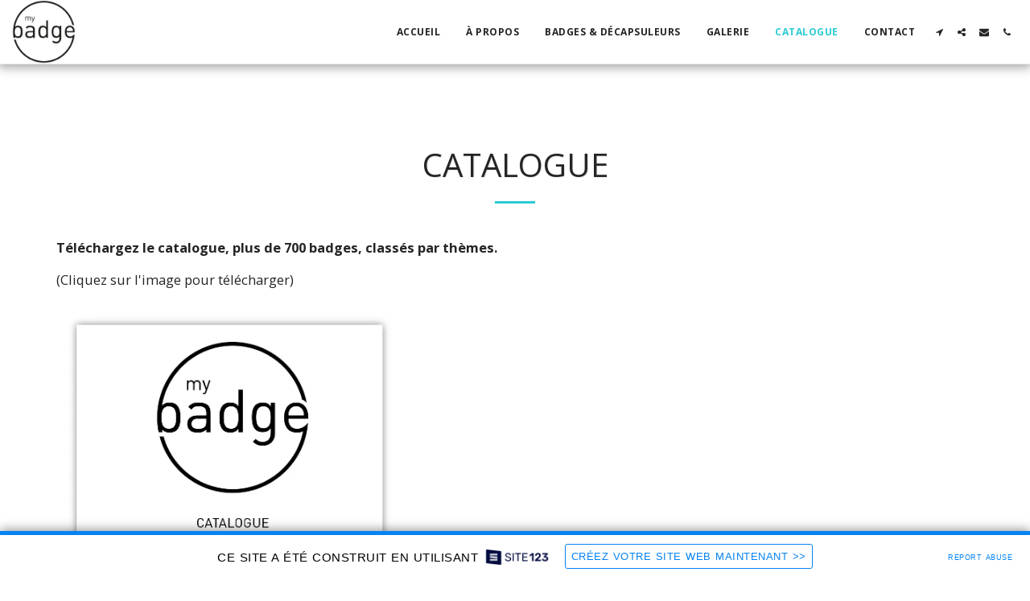

--- FILE ---
content_type: text/html; charset=UTF-8
request_url: https://mybadge.site123.me/catalogue
body_size: 1807
content:
<!DOCTYPE html>
<html lang="en">
<head>
    <meta charset="utf-8">
    <meta name="viewport" content="width=device-width, initial-scale=1">
    <title></title>
    <style>
        body {
            font-family: "Arial";
        }
    </style>
    <script type="text/javascript">
    window.awsWafCookieDomainList = [];
    window.gokuProps = {
"key":"AQIDAHjcYu/GjX+QlghicBgQ/[base64]",
          "iv":"CgAE0zM8lAAAOfQS",
          "context":"vCWzlLhIw3Hik2GGC1YSZecgxQsAHT21Iu/[base64]/4qthhlVji2A0L+3qxYTrCfGudK/iLAfZvF1yxnadYMY0be5S4fdB0D2IrxeMaESN8EkbSkinqoUhQ="
};
    </script>
    <script src="https://3ebe8aca4f86.70064874.us-east-1.token.awswaf.com/3ebe8aca4f86/37f16da8cb4d/d335e59f7b06/challenge.js"></script>
</head>
<body>
    <div id="challenge-container"></div>
    <script type="text/javascript">
        AwsWafIntegration.saveReferrer();
        AwsWafIntegration.checkForceRefresh().then((forceRefresh) => {
            if (forceRefresh) {
                AwsWafIntegration.forceRefreshToken().then(() => {
                    window.location.reload(true);
                });
            } else {
                AwsWafIntegration.getToken().then(() => {
                    window.location.reload(true);
                });
            }
        });
    </script>
    <noscript>
        <h1>JavaScript is disabled</h1>
        In order to continue, we need to verify that you're not a robot.
        This requires JavaScript. Enable JavaScript and then reload the page.
    </noscript>
</body>
</html>